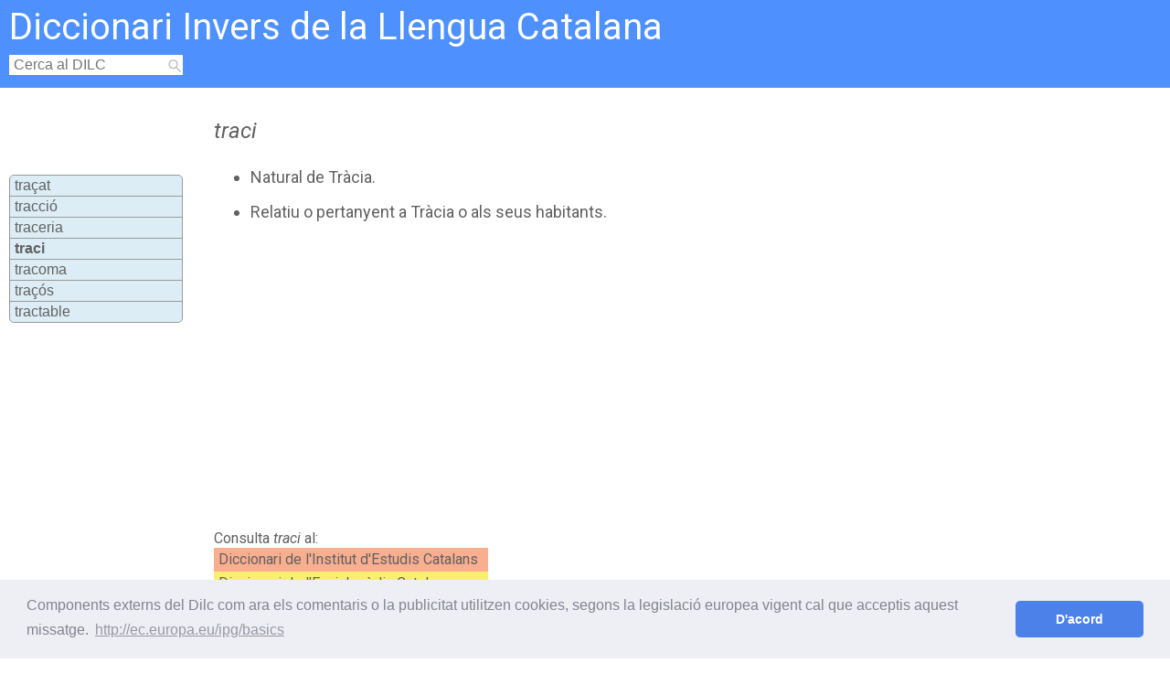

--- FILE ---
content_type: text/html; charset=UTF-8
request_url: https://dilc.org/ranking.php
body_size: 556
content:
racisme/\racisme/\boicot/\boicot/\aljub/\aljub/\traci/\ultracentenari/\moralment/\brogiment/\alcea/\lluitador/\intel·ligible/\ric-rac/\visca/\vivesa/\desgranador/\pagà/\trombogen/\bagol/\enguany/\aviador/\col·loqui/\eclàmptic/\barrila/\maragda/\enganxacabells/\hidró/\impúdicament/\sitologia/\autoestèril/\plorós/\decebedor/\imaginar/\llord/\metall/\desmultiplicador/\rentaplats/\replicar/\abreviar/\desenvergar/\oi/\desament/\despopar/\inhabitualment/\mesa/\picantor/\samer/\samfaina/\samfoina/\samnita/\samoiede/\bocana/\cessar/\artiguer/\embarum/\fit/\sami/\dogma/\perfet/\nacre/\encinglar/\investigable/\sostenint/\entrenament/\gargot/\merceritzadora/\arcaic/\barbacoa/\col·loide/\òrix/\ase/\retallada/\ebullioscopi/\encerament/\expòsit/\transbord/\coralet/\prospectar/\prospecte/\entenimentós/\vinculació/\nap-buf/\dogmàtic/\nap-buf/\dogam/\pseudoperípter/\evasor/\desmesura/\enfavat/\escatxigar/\menjar/\assetjant/\objectiu/\objectar/\xitar/\passeriformes/\escaldada/\palmari/\saioner/\especificar/\aerèmia/\ajut/\

--- FILE ---
content_type: text/html; charset=utf-8
request_url: https://www.google.com/recaptcha/api2/aframe
body_size: 267
content:
<!DOCTYPE HTML><html><head><meta http-equiv="content-type" content="text/html; charset=UTF-8"></head><body><script nonce="1YYUmrhGW372J__mVrpiXw">/** Anti-fraud and anti-abuse applications only. See google.com/recaptcha */ try{var clients={'sodar':'https://pagead2.googlesyndication.com/pagead/sodar?'};window.addEventListener("message",function(a){try{if(a.source===window.parent){var b=JSON.parse(a.data);var c=clients[b['id']];if(c){var d=document.createElement('img');d.src=c+b['params']+'&rc='+(localStorage.getItem("rc::a")?sessionStorage.getItem("rc::b"):"");window.document.body.appendChild(d);sessionStorage.setItem("rc::e",parseInt(sessionStorage.getItem("rc::e")||0)+1);localStorage.setItem("rc::h",'1769180363709');}}}catch(b){}});window.parent.postMessage("_grecaptcha_ready", "*");}catch(b){}</script></body></html>